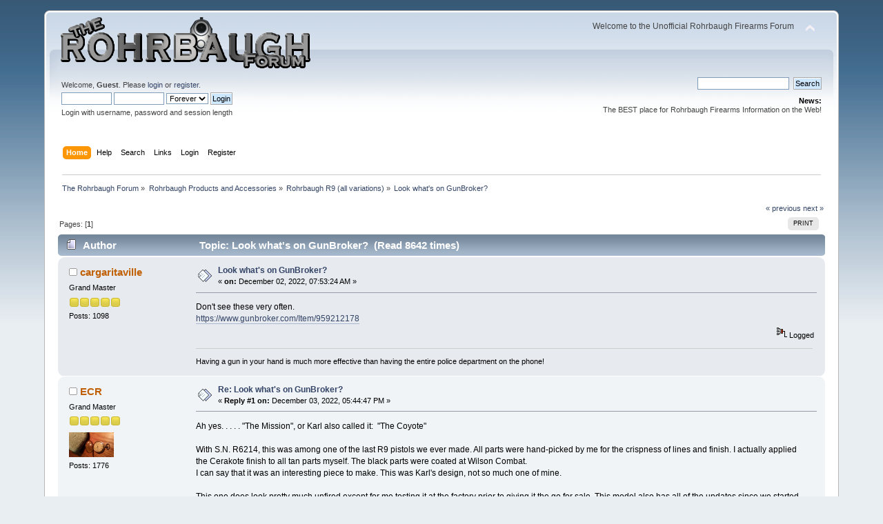

--- FILE ---
content_type: text/html; charset=ISO-8859-1
request_url: http://www.rohrbaughforum.com/index.php?PHPSESSID=j11tahiemges02oo1kmccotui6&topic=9642.0
body_size: 5629
content:
<!DOCTYPE html PUBLIC "-//W3C//DTD XHTML 1.0 Transitional//EN" "http://www.w3.org/TR/xhtml1/DTD/xhtml1-transitional.dtd">
<html xmlns="http://www.w3.org/1999/xhtml">
<head>
	<link rel="stylesheet" type="text/css" href="http://www.rohrbaughforum.com/Themes/default/css/index.css?fin20" />
	<link rel="stylesheet" type="text/css" href="http://www.rohrbaughforum.com/Themes/default/css/webkit.css" />
	<script type="text/javascript" src="http://www.rohrbaughforum.com/Themes/default/scripts/script.js?fin20"></script>
	<script type="text/javascript" src="http://www.rohrbaughforum.com/Themes/default/scripts/theme.js?fin20"></script>
	<script type="text/javascript"><!-- // --><![CDATA[
		var smf_theme_url = "http://www.rohrbaughforum.com/Themes/default";
		var smf_default_theme_url = "http://www.rohrbaughforum.com/Themes/default";
		var smf_images_url = "http://www.rohrbaughforum.com/Themes/default/images";
		var smf_scripturl = "http://www.rohrbaughforum.com/index.php?PHPSESSID=j11tahiemges02oo1kmccotui6&amp;";
		var smf_iso_case_folding = false;
		var smf_charset = "ISO-8859-1";
		var ajax_notification_text = "Loading...";
		var ajax_notification_cancel_text = "Cancel";
	// ]]></script>
	<meta http-equiv="Content-Type" content="text/html; charset=ISO-8859-1" />
	<meta name="description" content="Look what's on GunBroker?" />
	<meta name="keywords" content="Rohrbaugh, Forum, Firearms, R-9, R-9s, R9, R-45, R45, R-380, R380, pistol, gun, handgun, concealed, carry, pocket, 9mm, weapon, board, Rorbaugh, Roarbaugh, Rohrbagh, Rohrbogh" />
	<title>Look what's on GunBroker?</title>
	<link rel="canonical" href="http://www.rohrbaughforum.com/index.php?topic=9642.0" />
	<link rel="help" href="http://www.rohrbaughforum.com/index.php?PHPSESSID=j11tahiemges02oo1kmccotui6&amp;action=help" />
	<link rel="search" href="http://www.rohrbaughforum.com/index.php?PHPSESSID=j11tahiemges02oo1kmccotui6&amp;action=search" />
	<link rel="contents" href="http://www.rohrbaughforum.com/index.php?PHPSESSID=j11tahiemges02oo1kmccotui6&amp;" />
	<link rel="prev" href="http://www.rohrbaughforum.com/index.php?PHPSESSID=j11tahiemges02oo1kmccotui6&amp;topic=9642.0;prev_next=prev" />
	<link rel="next" href="http://www.rohrbaughforum.com/index.php?PHPSESSID=j11tahiemges02oo1kmccotui6&amp;topic=9642.0;prev_next=next" />
	<link rel="index" href="http://www.rohrbaughforum.com/index.php?PHPSESSID=j11tahiemges02oo1kmccotui6&amp;board=9.0" />
		<script type="text/javascript" src="http://www.rohrbaughforum.com/Themes/default/scripts/captcha.js"></script>
        <!-- App Indexing for Google Search -->
        <link href="android-app://com.quoord.tapatalkpro.activity/tapatalk/www.rohrbaughforum.com/?location=topic&amp;fid=9&amp;tid=9642&amp;perpage=15&amp;page=1&amp;channel=google-indexing" rel="alternate" />
        <link href="ios-app://307880732/tapatalk/www.rohrbaughforum.com/?location=topic&amp;fid=9&amp;tid=9642&amp;perpage=15&amp;page=1&amp;channel=google-indexing" rel="alternate" />
        

	<script type="text/javascript"><!-- // --><![CDATA[
		var _gaq = _gaq || [];
		_gaq.push(['_setAccount', 'UA-18348446-1']);
		_gaq.push(['_trackPageview']);

		(function() {
			var ga = document.createElement('script'); ga.type = 'text/javascript'; ga.async = true;
			ga.src = ('https:' == document.location.protocol ? 'https://ssl' : 'http://www') + '.google-analytics.com/ga.js';
			var s = document.getElementsByTagName('script')[0]; s.parentNode.insertBefore(ga, s);
		})();
	// ]]></script>
</head>
<body>
<!-- Tapatalk Detect body start -->
<script type="text/javascript">if (typeof(tapatalkDetect) == "function") tapatalkDetect();</script>
<!-- Tapatalk Detect banner body end -->


<div id="wrapper" style="width: 90%">
	<div id="header"><div class="frame">
		<div id="top_section">
			<h1 class="forumtitle">
				<a href="http://www.rohrbaughforum.com/index.php?PHPSESSID=j11tahiemges02oo1kmccotui6&amp;"><img src="http://www.rohrbaughforum.com/Themes/GrayStyle_2/images/theme/logo.png" alt="The Rohrbaugh Forum" /></a>
			</h1>
			<img id="upshrink" src="http://www.rohrbaughforum.com/Themes/default/images/upshrink.png" alt="*" title="Shrink or expand the header." style="display: none;" />
			<div id="siteslogan" class="floatright">Welcome to the Unofficial Rohrbaugh Firearms Forum</div>
		</div>
		<div id="upper_section" class="middletext">
			<div class="user">
				<script type="text/javascript" src="http://www.rohrbaughforum.com/Themes/default/scripts/sha1.js"></script>
				<form id="guest_form" action="http://www.rohrbaughforum.com/index.php?PHPSESSID=j11tahiemges02oo1kmccotui6&amp;action=login2" method="post" accept-charset="ISO-8859-1"  onsubmit="hashLoginPassword(this, '1b5edba5e97cbf8a4cf703104635c725');">
					<div class="info">Welcome, <strong>Guest</strong>. Please <a href="http://www.rohrbaughforum.com/index.php?PHPSESSID=j11tahiemges02oo1kmccotui6&amp;action=login">login</a> or <a href="http://www.rohrbaughforum.com/index.php?PHPSESSID=j11tahiemges02oo1kmccotui6&amp;action=register">register</a>.</div>
					<input type="text" name="user" size="10" class="input_text" />
					<input type="password" name="passwrd" size="10" class="input_password" />
					<select name="cookielength">
						<option value="60">1 Hour</option>
						<option value="1440">1 Day</option>
						<option value="10080">1 Week</option>
						<option value="43200">1 Month</option>
						<option value="-1" selected="selected">Forever</option>
					</select>
					<input type="submit" value="Login" class="button_submit" /><br />
					<div class="info">Login with username, password and session length</div>
					<input type="hidden" name="hash_passwrd" value="" />
				</form>
			</div>
			<div class="news normaltext">
				<form id="search_form" action="http://www.rohrbaughforum.com/index.php?PHPSESSID=j11tahiemges02oo1kmccotui6&amp;action=search2" method="post" accept-charset="ISO-8859-1">
					<input type="text" name="search" value="" class="input_text" />&nbsp;
					<input type="submit" name="submit" value="Search" class="button_submit" />
					<input type="hidden" name="advanced" value="0" />
					<input type="hidden" name="topic" value="9642" /></form>
				<h2>News: </h2>
				<p>The BEST place for Rohrbaugh Firearms Information on the Web!</p>
			</div>
		</div>
		<br class="clear" />
		<script type="text/javascript"><!-- // --><![CDATA[
			var oMainHeaderToggle = new smc_Toggle({
				bToggleEnabled: true,
				bCurrentlyCollapsed: false,
				aSwappableContainers: [
					'upper_section'
				],
				aSwapImages: [
					{
						sId: 'upshrink',
						srcExpanded: smf_images_url + '/upshrink.png',
						altExpanded: 'Shrink or expand the header.',
						srcCollapsed: smf_images_url + '/upshrink2.png',
						altCollapsed: 'Shrink or expand the header.'
					}
				],
				oThemeOptions: {
					bUseThemeSettings: false,
					sOptionName: 'collapse_header',
					sSessionVar: 'cde6de3b',
					sSessionId: '1b5edba5e97cbf8a4cf703104635c725'
				},
				oCookieOptions: {
					bUseCookie: true,
					sCookieName: 'upshrink'
				}
			});
		// ]]></script>
		<div id="main_menu">
			<ul class="dropmenu" id="menu_nav">
				<li id="button_home">
					<a class="active firstlevel" href="http://www.rohrbaughforum.com/index.php?PHPSESSID=j11tahiemges02oo1kmccotui6&amp;">
						<span class="last firstlevel">Home</span>
					</a>
				</li>
				<li id="button_help">
					<a class="firstlevel" href="http://www.rohrbaughforum.com/index.php?PHPSESSID=j11tahiemges02oo1kmccotui6&amp;action=help">
						<span class="firstlevel">Help</span>
					</a>
				</li>
				<li id="button_search">
					<a class="firstlevel" href="http://www.rohrbaughforum.com/index.php?PHPSESSID=j11tahiemges02oo1kmccotui6&amp;action=search">
						<span class="firstlevel">Search</span>
					</a>
				</li>
				<li id="button_links">
					<a class="firstlevel" href="http://www.rohrbaughforum.com/index.php?PHPSESSID=j11tahiemges02oo1kmccotui6&amp;action=links">
						<span class="firstlevel">Links</span>
					</a>
				</li>
				<li id="button_login">
					<a class="firstlevel" href="http://www.rohrbaughforum.com/index.php?PHPSESSID=j11tahiemges02oo1kmccotui6&amp;action=login">
						<span class="firstlevel">Login</span>
					</a>
				</li>
				<li id="button_register">
					<a class="firstlevel" href="http://www.rohrbaughforum.com/index.php?PHPSESSID=j11tahiemges02oo1kmccotui6&amp;action=register">
						<span class="last firstlevel">Register</span>
					</a>
				</li>
			</ul>
		</div>
		<br class="clear" />
	</div></div>
	<div id="content_section"><div class="frame">
		<div id="main_content_section">
	<div class="navigate_section">
		<ul>
			<li>
				<a href="http://www.rohrbaughforum.com/index.php?PHPSESSID=j11tahiemges02oo1kmccotui6&amp;"><span>The Rohrbaugh Forum</span></a> &#187;
			</li>
			<li>
				<a href="http://www.rohrbaughforum.com/index.php?PHPSESSID=j11tahiemges02oo1kmccotui6&amp;#c1"><span>Rohrbaugh Products and Accessories</span></a> &#187;
			</li>
			<li>
				<a href="http://www.rohrbaughforum.com/index.php?PHPSESSID=j11tahiemges02oo1kmccotui6&amp;board=9.0"><span>Rohrbaugh R9 (all variations)</span></a> &#187;
			</li>
			<li class="last">
				<a href="http://www.rohrbaughforum.com/index.php?PHPSESSID=j11tahiemges02oo1kmccotui6&amp;topic=9642.0"><span>Look what's on GunBroker?</span></a>
			</li>
		</ul>
	</div>
			<a id="top"></a>
			<a id="msg98348"></a>
			<div class="pagesection">
				<div class="nextlinks"><a href="http://www.rohrbaughforum.com/index.php?PHPSESSID=j11tahiemges02oo1kmccotui6&amp;topic=9642.0;prev_next=prev#new">&laquo; previous</a> <a href="http://www.rohrbaughforum.com/index.php?PHPSESSID=j11tahiemges02oo1kmccotui6&amp;topic=9642.0;prev_next=next#new">next &raquo;</a></div>
		<div class="buttonlist floatright">
			<ul>
				<li><a class="button_strip_print" href="http://www.rohrbaughforum.com/index.php?PHPSESSID=j11tahiemges02oo1kmccotui6&amp;action=printpage;topic=9642.0" rel="new_win nofollow"><span class="last">Print</span></a></li>
			</ul>
		</div>
				<div class="pagelinks floatleft">Pages: [<strong>1</strong>] </div>
			</div>
			<div id="forumposts">
				<div class="cat_bar">
					<h3 class="catbg">
						<img src="http://www.rohrbaughforum.com/Themes/default/images/topic/normal_post.gif" align="bottom" alt="" />
						<span id="author">Author</span>
						Topic: Look what's on GunBroker? &nbsp;(Read 8642 times)
					</h3>
				</div>
				<form action="http://www.rohrbaughforum.com/index.php?PHPSESSID=j11tahiemges02oo1kmccotui6&amp;action=quickmod2;topic=9642.0" method="post" accept-charset="ISO-8859-1" name="quickModForm" id="quickModForm" style="margin: 0;" onsubmit="return oQuickModify.bInEditMode ? oQuickModify.modifySave('1b5edba5e97cbf8a4cf703104635c725', 'cde6de3b') : false">
				<div class="windowbg">
					<span class="topslice"><span></span></span>
					<div class="post_wrapper">
						<div class="poster">
							<h4>
								<img src="http://www.rohrbaughforum.com/Themes/default/images/useroff.gif" alt="Offline" />
								<a href="http://www.rohrbaughforum.com/index.php?PHPSESSID=j11tahiemges02oo1kmccotui6&amp;action=profile;u=2760" title="View the profile of cargaritaville">cargaritaville</a>
							</h4>
							<ul class="reset smalltext" id="msg_98348_extra_info">
								<li class="postgroup">Grand Master</li>
								<li class="stars"><img src="http://www.rohrbaughforum.com/Themes/default/images/star.gif" alt="*" /><img src="http://www.rohrbaughforum.com/Themes/default/images/star.gif" alt="*" /><img src="http://www.rohrbaughforum.com/Themes/default/images/star.gif" alt="*" /><img src="http://www.rohrbaughforum.com/Themes/default/images/star.gif" alt="*" /><img src="http://www.rohrbaughforum.com/Themes/default/images/star.gif" alt="*" /></li>
								<li class="postcount">Posts: 1098</li>
								<li class="profile">
									<ul>
									</ul>
								</li>
							</ul>
						</div>
						<div class="postarea">
							<div class="flow_hidden">
								<div class="keyinfo">
									<div class="messageicon">
										<img src="http://www.rohrbaughforum.com/Themes/default/images/post/xx.gif" alt="" />
									</div>
									<h5 id="subject_98348">
										<a href="http://www.rohrbaughforum.com/index.php?PHPSESSID=j11tahiemges02oo1kmccotui6&amp;topic=9642.msg98348#msg98348" rel="nofollow">Look what's on GunBroker?</a>
									</h5>
									<div class="smalltext">&#171; <strong> on:</strong> December 02, 2022, 07:53:24 AM &#187;</div>
									<div id="msg_98348_quick_mod"></div>
								</div>
							</div>
							<div class="post">
								<div class="inner" id="msg_98348">Don&#039;t see these very often.<br /><a href="https://www.gunbroker.com/Item/959212178" class="bbc_link" target="_blank">https://www.gunbroker.com/Item/959212178</a></div>
							</div>
						</div>
						<div class="moderatorbar">
							<div class="smalltext modified" id="modified_98348">
							</div>
							<div class="smalltext reportlinks">
								<img src="http://www.rohrbaughforum.com/Themes/default/images/ip.gif" alt="" />
								Logged
							</div>
							<div class="signature" id="msg_98348_signature">Having a gun in your hand is much more effective than having the entire police department on the phone!</div>
						</div>
					</div>
					<span class="botslice"><span></span></span>
				</div>
				<hr class="post_separator" />
				<a id="msg98354"></a>
				<div class="windowbg2">
					<span class="topslice"><span></span></span>
					<div class="post_wrapper">
						<div class="poster">
							<h4>
								<img src="http://www.rohrbaughforum.com/Themes/default/images/useroff.gif" alt="Offline" />
								<a href="http://www.rohrbaughforum.com/index.php?PHPSESSID=j11tahiemges02oo1kmccotui6&amp;action=profile;u=11553" title="View the profile of ECR">ECR</a>
							</h4>
							<ul class="reset smalltext" id="msg_98354_extra_info">
								<li class="postgroup">Grand Master</li>
								<li class="stars"><img src="http://www.rohrbaughforum.com/Themes/default/images/star.gif" alt="*" /><img src="http://www.rohrbaughforum.com/Themes/default/images/star.gif" alt="*" /><img src="http://www.rohrbaughforum.com/Themes/default/images/star.gif" alt="*" /><img src="http://www.rohrbaughforum.com/Themes/default/images/star.gif" alt="*" /><img src="http://www.rohrbaughforum.com/Themes/default/images/star.gif" alt="*" /></li>
								<li class="avatar">
									<a href="http://www.rohrbaughforum.com/index.php?PHPSESSID=j11tahiemges02oo1kmccotui6&amp;action=profile;u=11553">
										<img class="avatar" src="http://www.rohrbaughforum.com/index.php?PHPSESSID=j11tahiemges02oo1kmccotui6&amp;action=dlattach;attach=3157;type=avatar" alt="" />
									</a>
								</li>
								<li class="postcount">Posts: 1776</li>
								<li class="profile">
									<ul>
									</ul>
								</li>
							</ul>
						</div>
						<div class="postarea">
							<div class="flow_hidden">
								<div class="keyinfo">
									<div class="messageicon">
										<img src="http://www.rohrbaughforum.com/Themes/default/images/post/xx.gif" alt="" />
									</div>
									<h5 id="subject_98354">
										<a href="http://www.rohrbaughforum.com/index.php?PHPSESSID=j11tahiemges02oo1kmccotui6&amp;topic=9642.msg98354#msg98354" rel="nofollow">Re: Look what's on GunBroker?</a>
									</h5>
									<div class="smalltext">&#171; <strong>Reply #1 on:</strong> December 03, 2022, 05:44:47 PM &#187;</div>
									<div id="msg_98354_quick_mod"></div>
								</div>
							</div>
							<div class="post">
								<div class="inner" id="msg_98354">Ah yes. . . . . &quot;The Mission&quot;, or Karl also called it:&nbsp; &quot;The Coyote&quot;<br /><br />With S.N. R6214, this was among one of the last R9 pistols we ever made. All parts were hand-picked by me for the crispness of lines and finish. I actually applied the Cerakote finish to all tan parts myself. The black parts were coated at Wilson Combat. <br />I can say that it was an interesting piece to make. This was Karl&#039;s design, not so much one of mine. <br /><br />This one does look pretty much unfired except for me testing it at the factory prior to giving it the go for sale. This model also has all of the updates since we started producing them in 2004. The grips on these were done by John at VZ Grips.&nbsp; <br /><br />Good bidding on this rare classic as not many of these models were produced. <br /><br />Regards to Everyone,<br /><br />Eric C. Rohrbaugh&nbsp; <br /><br />a.k.a. ECR&nbsp; </div>
							</div>
						</div>
						<div class="moderatorbar">
							<div class="smalltext modified" id="modified_98354">
							</div>
							<div class="smalltext reportlinks">
								<img src="http://www.rohrbaughforum.com/Themes/default/images/ip.gif" alt="" />
								Logged
							</div>
							<div class="signature" id="msg_98354_signature">Makers of the NRA Shooting Illustrated: &quot;Handgun of the Year for 2005&quot; and receiver of an NRA Golden Bullseye Award.</div>
						</div>
					</div>
					<span class="botslice"><span></span></span>
				</div>
				<hr class="post_separator" />
				</form>
			</div>
			<a id="lastPost"></a>
			<div class="pagesection">
				
		<div class="buttonlist floatright">
			<ul>
				<li><a class="button_strip_print" href="http://www.rohrbaughforum.com/index.php?PHPSESSID=j11tahiemges02oo1kmccotui6&amp;action=printpage;topic=9642.0" rel="new_win nofollow"><span class="last">Print</span></a></li>
			</ul>
		</div>
				<div class="pagelinks floatleft">Pages: [<strong>1</strong>] </div>
				<div class="nextlinks_bottom"><a href="http://www.rohrbaughforum.com/index.php?PHPSESSID=j11tahiemges02oo1kmccotui6&amp;topic=9642.0;prev_next=prev#new">&laquo; previous</a> <a href="http://www.rohrbaughforum.com/index.php?PHPSESSID=j11tahiemges02oo1kmccotui6&amp;topic=9642.0;prev_next=next#new">next &raquo;</a></div>
			</div>
	<div class="navigate_section">
		<ul>
			<li>
				<a href="http://www.rohrbaughforum.com/index.php?PHPSESSID=j11tahiemges02oo1kmccotui6&amp;"><span>The Rohrbaugh Forum</span></a> &#187;
			</li>
			<li>
				<a href="http://www.rohrbaughforum.com/index.php?PHPSESSID=j11tahiemges02oo1kmccotui6&amp;#c1"><span>Rohrbaugh Products and Accessories</span></a> &#187;
			</li>
			<li>
				<a href="http://www.rohrbaughforum.com/index.php?PHPSESSID=j11tahiemges02oo1kmccotui6&amp;board=9.0"><span>Rohrbaugh R9 (all variations)</span></a> &#187;
			</li>
			<li class="last">
				<a href="http://www.rohrbaughforum.com/index.php?PHPSESSID=j11tahiemges02oo1kmccotui6&amp;topic=9642.0"><span>Look what's on GunBroker?</span></a>
			</li>
		</ul>
	</div>
			<div id="moderationbuttons"></div>
			<div class="plainbox" id="display_jump_to">&nbsp;</div>
		<br class="clear" />
				<script type="text/javascript" src="http://www.rohrbaughforum.com/Themes/default/scripts/topic.js"></script>
				<script type="text/javascript"><!-- // --><![CDATA[
					if ('XMLHttpRequest' in window)
					{
						var oQuickModify = new QuickModify({
							sScriptUrl: smf_scripturl,
							bShowModify: true,
							iTopicId: 9642,
							sTemplateBodyEdit: '\n\t\t\t\t\t\t\t\t<div id="quick_edit_body_container" style="width: 90%">\n\t\t\t\t\t\t\t\t\t<div id="error_box" style="padding: 4px;" class="error"><' + '/div>\n\t\t\t\t\t\t\t\t\t<textarea class="editor" name="message" rows="12" style="width: 100%; margin-bottom: 10px;" tabindex="1">%body%<' + '/textarea><br />\n\t\t\t\t\t\t\t\t\t<input type="hidden" name="cde6de3b" value="1b5edba5e97cbf8a4cf703104635c725" />\n\t\t\t\t\t\t\t\t\t<input type="hidden" name="topic" value="9642" />\n\t\t\t\t\t\t\t\t\t<input type="hidden" name="msg" value="%msg_id%" />\n\t\t\t\t\t\t\t\t\t<div class="righttext">\n\t\t\t\t\t\t\t\t\t\t<input type="submit" name="post" value="Save" tabindex="2" onclick="return oQuickModify.modifySave(\'1b5edba5e97cbf8a4cf703104635c725\', \'cde6de3b\');" accesskey="s" class="button_submit" />&nbsp;&nbsp;<input type="submit" name="cancel" value="Cancel" tabindex="3" onclick="return oQuickModify.modifyCancel();" class="button_submit" />\n\t\t\t\t\t\t\t\t\t<' + '/div>\n\t\t\t\t\t\t\t\t<' + '/div>',
							sTemplateSubjectEdit: '<input type="text" style="width: 90%;" name="subject" value="%subject%" size="80" maxlength="80" tabindex="4" class="input_text" />',
							sTemplateBodyNormal: '%body%',
							sTemplateSubjectNormal: '<a hr'+'ef="http://www.rohrbaughforum.com/index.php?PHPSESSID=j11tahiemges02oo1kmccotui6&amp;'+'?topic=9642.msg%msg_id%#msg%msg_id%" rel="nofollow">%subject%<' + '/a>',
							sTemplateTopSubject: 'Topic: %subject% &nbsp;(Read 8642 times)',
							sErrorBorderStyle: '1px solid red'
						});

						aJumpTo[aJumpTo.length] = new JumpTo({
							sContainerId: "display_jump_to",
							sJumpToTemplate: "<label class=\"smalltext\" for=\"%select_id%\">Jump to:<" + "/label> %dropdown_list%",
							iCurBoardId: 9,
							iCurBoardChildLevel: 0,
							sCurBoardName: "Rohrbaugh R9 (all variations)",
							sBoardChildLevelIndicator: "==",
							sBoardPrefix: "=> ",
							sCatSeparator: "-----------------------------",
							sCatPrefix: "",
							sGoButtonLabel: "go"
						});

						aIconLists[aIconLists.length] = new IconList({
							sBackReference: "aIconLists[" + aIconLists.length + "]",
							sIconIdPrefix: "msg_icon_",
							sScriptUrl: smf_scripturl,
							bShowModify: true,
							iBoardId: 9,
							iTopicId: 9642,
							sSessionId: "1b5edba5e97cbf8a4cf703104635c725",
							sSessionVar: "cde6de3b",
							sLabelIconList: "Message Icon",
							sBoxBackground: "transparent",
							sBoxBackgroundHover: "#ffffff",
							iBoxBorderWidthHover: 1,
							sBoxBorderColorHover: "#adadad" ,
							sContainerBackground: "#ffffff",
							sContainerBorder: "1px solid #adadad",
							sItemBorder: "1px solid #ffffff",
							sItemBorderHover: "1px dotted gray",
							sItemBackground: "transparent",
							sItemBackgroundHover: "#e0e0f0"
						});
					}
				// ]]></script>
			<script type="text/javascript"><!-- // --><![CDATA[
				var verificationpostHandle = new smfCaptcha("http://www.rohrbaughforum.com/index.php?PHPSESSID=j11tahiemges02oo1kmccotui6&amp;action=verificationcode;vid=post;rand=045c0191d7a964190f49ba60680ce936", "post", 1);
			// ]]></script>
		</div>
	</div></div>
	<div id="footer_section"><div class="frame">
		<ul class="reset">
			<li class="copyright">
			<span class="smalltext" style="display: inline; visibility: visible; font-family: Verdana, Arial, sans-serif;"><a href="http://www.rohrbaughforum.com/index.php?PHPSESSID=j11tahiemges02oo1kmccotui6&amp;action=credits" title="Simple Machines Forum" target="_blank" class="new_win">SMF 2.0.12</a> |
 <a href="http://www.simplemachines.org/about/smf/license.php" title="License" target="_blank" class="new_win">SMF &copy; 2016</a>, <a href="http://www.simplemachines.org" title="Simple Machines" target="_blank" class="new_win">Simple Machines</a><br /><span class="smalltext"><a href="http://www.smfads.com" target="_blank">SMFAds</a></span>
			</span></li>
			<li><a id="button_xhtml" href="http://validator.w3.org/check?uri=referer" target="_blank" class="new_win" title="Valid XHTML 1.0!"><span>XHTML</span></a></li>
			
			<li class="last"><a id="button_wap2" href="http://www.rohrbaughforum.com/index.php?PHPSESSID=j11tahiemges02oo1kmccotui6&amp;wap2" class="new_win"><span>WAP2</span></a></li>
		</ul>
	</div></div>
</div>
</body></html>